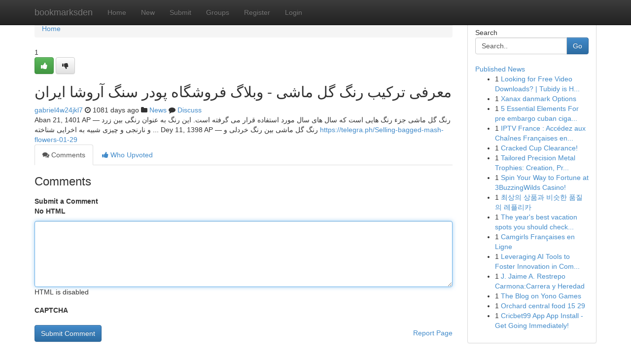

--- FILE ---
content_type: text/html; charset=UTF-8
request_url: https://bookmarksden.com/story13946835/%D9%85%D8%B9%D8%B1%D9%81%DB%8C-%D8%AA%D8%B1%DA%A9%DB%8C%D8%A8-%D8%B1%D9%86%DA%AF-%DA%AF%D9%84-%D9%85%D8%A7%D8%B4%DB%8C-%D9%88%D8%A8%D9%84%D8%A7%DA%AF-%D9%81%D8%B1%D9%88%D8%B4%DA%AF%D8%A7%D9%87-%D9%BE%D9%88%D8%AF%D8%B1-%D8%B3%D9%86%DA%AF-%D8%A2%D8%B1%D9%88%D8%B4%D8%A7-%D8%A7%DB%8C%D8%B1%D8%A7%D9%86
body_size: 5323
content:
<!DOCTYPE html>
<html class="no-js" dir="ltr" xmlns="http://www.w3.org/1999/xhtml" xml:lang="en" lang="en"><head>

<meta http-equiv="Pragma" content="no-cache" />
<meta http-equiv="expires" content="0" />
<meta http-equiv="Content-Type" content="text/html; charset=UTF-8" />	
<title>معرفی ترکیب رنگ گل ماشی - وبلاگ فروشگاه پودر سنگ آروشا ایران</title>
<link rel="alternate" type="application/rss+xml" title="bookmarksden.com &raquo; Feeds 1" href="/rssfeeds.php?p=1" />
<link rel="alternate" type="application/rss+xml" title="bookmarksden.com &raquo; Feeds 2" href="/rssfeeds.php?p=2" />
<link rel="alternate" type="application/rss+xml" title="bookmarksden.com &raquo; Feeds 3" href="/rssfeeds.php?p=3" />
<link rel="alternate" type="application/rss+xml" title="bookmarksden.com &raquo; Feeds 4" href="/rssfeeds.php?p=4" />
<link rel="alternate" type="application/rss+xml" title="bookmarksden.com &raquo; Feeds 5" href="/rssfeeds.php?p=5" />
<link rel="alternate" type="application/rss+xml" title="bookmarksden.com &raquo; Feeds 6" href="/rssfeeds.php?p=6" />
<link rel="alternate" type="application/rss+xml" title="bookmarksden.com &raquo; Feeds 7" href="/rssfeeds.php?p=7" />
<link rel="alternate" type="application/rss+xml" title="bookmarksden.com &raquo; Feeds 8" href="/rssfeeds.php?p=8" />
<link rel="alternate" type="application/rss+xml" title="bookmarksden.com &raquo; Feeds 9" href="/rssfeeds.php?p=9" />
<link rel="alternate" type="application/rss+xml" title="bookmarksden.com &raquo; Feeds 10" href="/rssfeeds.php?p=10" />
<meta name="google-site-verification" content="m5VOPfs2gQQcZXCcEfUKlnQfx72o45pLcOl4sIFzzMQ" /><meta name="Language" content="en-us" />
<meta name="viewport" content="width=device-width, initial-scale=1.0">
<meta name="generator" content="Kliqqi" />

          <link rel="stylesheet" type="text/css" href="//netdna.bootstrapcdn.com/bootstrap/3.2.0/css/bootstrap.min.css">
             <link rel="stylesheet" type="text/css" href="https://cdnjs.cloudflare.com/ajax/libs/twitter-bootstrap/3.2.0/css/bootstrap-theme.css">
                <link rel="stylesheet" type="text/css" href="https://cdnjs.cloudflare.com/ajax/libs/font-awesome/4.1.0/css/font-awesome.min.css">
<link rel="stylesheet" type="text/css" href="/templates/bootstrap/css/style.css" media="screen" />

                         <script type="text/javascript" src="https://cdnjs.cloudflare.com/ajax/libs/modernizr/2.6.1/modernizr.min.js"></script>
<script type="text/javascript" src="https://cdnjs.cloudflare.com/ajax/libs/jquery/1.7.2/jquery.min.js"></script>
<style></style>
<link rel="alternate" type="application/rss+xml" title="RSS 2.0" href="/rss"/>
<link rel="icon" href="/favicon.ico" type="image/x-icon"/>
</head>

<body dir="ltr">

<header role="banner" class="navbar navbar-inverse navbar-fixed-top custom_header">
<div class="container">
<div class="navbar-header">
<button data-target=".bs-navbar-collapse" data-toggle="collapse" type="button" class="navbar-toggle">
    <span class="sr-only">Toggle navigation</span>
    <span class="fa fa-ellipsis-v" style="color:white"></span>
</button>
<a class="navbar-brand" href="/">bookmarksden</a>	
</div>
<span style="display: none;"><a href="/forum">forum</a></span>
<nav role="navigation" class="collapse navbar-collapse bs-navbar-collapse">
<ul class="nav navbar-nav">
<li ><a href="/">Home</a></li>
<li ><a href="/new">New</a></li>
<li ><a href="/submit">Submit</a></li>
                    
<li ><a href="/groups"><span>Groups</span></a></li>
<li ><a href="/register"><span>Register</span></a></li>
<li ><a data-toggle="modal" href="#loginModal">Login</a></li>
</ul>
	

</nav>
</div>
</header>
<!-- START CATEGORIES -->
<div class="subnav" id="categories">
<div class="container">
<ul class="nav nav-pills"><li class="category_item"><a  href="/">Home</a></li></ul>
</div>
</div>
<!-- END CATEGORIES -->
	
<div class="container">
	<section id="maincontent"><div class="row"><div class="col-md-9">

<ul class="breadcrumb">
	<li><a href="/">Home</a></li>
</ul>

<div itemscope itemtype="http://schema.org/Article" class="stories" id="xnews-13946835" >


<div class="story_data">
<div class="votebox votebox-published">

<div itemprop="aggregateRating" itemscope itemtype="http://schema.org/AggregateRating" class="vote">
	<div itemprop="ratingCount" class="votenumber">1</div>
<div id="xvote-3" class="votebutton">
<!-- Already Voted -->
<a class="btn btn-default btn-success linkVote_3" href="/login" title=""><i class="fa fa-white fa-thumbs-up"></i></a>
<!-- Bury It -->
<a class="btn btn-default linkVote_3" href="/login"  title="" ><i class="fa fa-thumbs-down"></i></a>


</div>
</div>
</div>
<div class="title" id="title-3">
<span itemprop="name">

<h2 id="list_title"><span>معرفی ترکیب رنگ گل ماشی - وبلاگ فروشگاه پودر سنگ آروشا ایران</span></h2></span>	
<span class="subtext">

<span itemprop="author" itemscope itemtype="http://schema.org/Person">
<span itemprop="name">
<a href="/user/gabriel4w24jkl7" rel="nofollow">gabriel4w24jkl7</a> 
</span></span>
<i class="fa fa-clock-o"></i>
<span itemprop="datePublished">  1081 days ago</span>

<script>
$(document).ready(function(){
    $("#list_title span").click(function(){
		window.open($("#siteurl").attr('href'), '', '');
    });
});
</script>

<i class="fa fa-folder"></i> 
<a href="/groups">News</a>

<span id="ls_comments_url-3">
	<i class="fa fa-comment"></i> <span id="linksummaryDiscuss"><a href="#discuss" class="comments">Discuss</a>&nbsp;</span>
</span> 





</div>
</div>
<span itemprop="articleBody">
<div class="storycontent">
	
<div class="news-body-text" id="ls_contents-3" dir="ltr">
Aban 21, 1401 AP &mdash; رنگ گل ماشی جزء رنگ هایی است که سال های سال مورد استفاده قرار می گرفته است. این رنگ به عنوان رنگی بین زرد و نارنجی و چیزی شبیه به اخرایی شناخته ... Dey 11, 1398 AP &mdash; رنگ گل ماشی بین رنگ خردلی و <a id="siteurl" target="_blank" href="https://telegra.ph/Selling-bagged-mash-flowers-01-29">https://telegra.ph/Selling-bagged-mash-flowers-01-29</a><div class="clearboth"></div> 
</div>
</div><!-- /.storycontent -->
</span>
</div>

<ul class="nav nav-tabs" id="storytabs">
	<li class="active"><a data-toggle="tab" href="#comments"><i class="fa fa-comments"></i> Comments</a></li>
	<li><a data-toggle="tab" href="#who_voted"><i class="fa fa-thumbs-up"></i> Who Upvoted</a></li>
</ul>


<div id="tabbed" class="tab-content">

<div class="tab-pane fade active in" id="comments" >
<h3>Comments</h3>
<a name="comments" href="#comments"></a>
<ol class="media-list comment-list">

<a name="discuss"></a>
<form action="" method="post" id="thisform" name="mycomment_form">
<div class="form-horizontal">
<fieldset>
<div class="control-group">
<label for="fileInput" class="control-label">Submit a Comment</label>
<div class="controls">

<p class="help-inline"><strong>No HTML  </strong></p>
<textarea autofocus name="comment_content" id="comment_content" class="form-control comment-form" rows="6" /></textarea>
<p class="help-inline">HTML is disabled</p>
</div>
</div>


<script>
var ACPuzzleOptions = {
   theme :  "white",
   lang :  "en"
};
</script>

<div class="control-group">
	<label for="input01" class="control-label">CAPTCHA</label>
	<div class="controls">
	<div id="solvemedia_display">
	<script type="text/javascript" src="https://api.solvemedia.com/papi/challenge.script?k=1G9ho6tcbpytfUxJ0SlrSNt0MjjOB0l2"></script>

	<noscript>
	<iframe src="http://api.solvemedia.com/papi/challenge.noscript?k=1G9ho6tcbpytfUxJ0SlrSNt0MjjOB0l2" height="300" width="500" frameborder="0"></iframe><br/>
	<textarea name="adcopy_challenge" rows="3" cols="40"></textarea>
	<input type="hidden" name="adcopy_response" value="manual_challenge"/>
	</noscript>	
</div>
<br />
</div>
</div>

<div class="form-actions">
	<input type="hidden" name="process" value="newcomment" />
	<input type="hidden" name="randkey" value="75578554" />
	<input type="hidden" name="link_id" value="3" />
	<input type="hidden" name="user_id" value="2" />
	<input type="hidden" name="parrent_comment_id" value="0" />
	<input type="submit" name="submit" value="Submit Comment" class="btn btn-primary" />
	<a href="https://remove.backlinks.live" target="_blank" style="float:right; line-height: 32px;">Report Page</a>
</div>
</fieldset>
</div>
</form>
</ol>
</div>
	
<div class="tab-pane fade" id="who_voted">
<h3>Who Upvoted this Story</h3>
<div class="whovotedwrapper whoupvoted">
<ul>
<li>
<a href="/user/gabriel4w24jkl7" rel="nofollow" title="gabriel4w24jkl7" class="avatar-tooltip"><img src="/avatars/Avatar_100.png" alt="" align="top" title="" /></a>
</li>
</ul>
</div>
</div>
</div>
<!-- END CENTER CONTENT -->


</div>

<!-- START RIGHT COLUMN -->
<div class="col-md-3">
<div class="panel panel-default">
<div id="rightcol" class="panel-body">
<!-- START FIRST SIDEBAR -->

<!-- START SEARCH BOX -->
<script type="text/javascript">var some_search='Search..';</script>
<div class="search">
<div class="headline">
<div class="sectiontitle">Search</div>
</div>

<form action="/search" method="get" name="thisform-search" class="form-inline search-form" role="form" id="thisform-search" >

<div class="input-group">

<input type="text" class="form-control" tabindex="20" name="search" id="searchsite" value="Search.." onfocus="if(this.value == some_search) {this.value = '';}" onblur="if (this.value == '') {this.value = some_search;}"/>

<span class="input-group-btn">
<button type="submit" tabindex="21" class="btn btn-primary custom_nav_search_button" />Go</button>
</span>
</div>
</form>

<div style="clear:both;"></div>
<br />
</div>
<!-- END SEARCH BOX -->

<!-- START ABOUT BOX -->

	


<div class="headline">
<div class="sectiontitle"><a href="/">Published News</a></div>
</div>
<div class="boxcontent">
<ul class="sidebar-stories">

<li>
<span class="sidebar-vote-number">1</span>	<span class="sidebar-article"><a href="https://bookmarksden.com/story21113533/looking-for-free-video-downloads-tubidy-is-here" class="sidebar-title">Looking for Free Video Downloads? | Tubidy is H...</a></span>
</li>
<li>
<span class="sidebar-vote-number">1</span>	<span class="sidebar-article"><a href="https://bookmarksden.com/story21113532/xanax-danmark-options" class="sidebar-title">Xanax danmark Options</a></span>
</li>
<li>
<span class="sidebar-vote-number">1</span>	<span class="sidebar-article"><a href="https://bookmarksden.com/story21113531/5-essential-elements-for-pre-embargo-cuban-cigars-for-sale-usa" class="sidebar-title">5 Essential Elements For pre embargo cuban ciga...</a></span>
</li>
<li>
<span class="sidebar-vote-number">1</span>	<span class="sidebar-article"><a href="https://bookmarksden.com/story21113530/iptv-france-accédez-aux-chaînes-françaises-en-direct" class="sidebar-title">IPTV France : Acc&eacute;dez aux Cha&icirc;nes Fran&ccedil;aises en...</a></span>
</li>
<li>
<span class="sidebar-vote-number">1</span>	<span class="sidebar-article"><a href="https://bookmarksden.com/story21113529/cracked-cup-clearance" class="sidebar-title">Cracked Cup Clearance!</a></span>
</li>
<li>
<span class="sidebar-vote-number">1</span>	<span class="sidebar-article"><a href="https://bookmarksden.com/story21113528/tailored-precision-metal-trophies-creation-production-provision" class="sidebar-title">Tailored Precision Metal Trophies: Creation, Pr...</a></span>
</li>
<li>
<span class="sidebar-vote-number">1</span>	<span class="sidebar-article"><a href="https://bookmarksden.com/story21113527/spin-your-way-to-fortune-at-3buzzingwilds-casino" class="sidebar-title">Spin Your Way to Fortune at 3BuzzingWilds Casino!</a></span>
</li>
<li>
<span class="sidebar-vote-number">1</span>	<span class="sidebar-article"><a href="https://bookmarksden.com/story21113526/최상의-상품과-비슷한-품질의-레플리카" class="sidebar-title">최상의 상품과 비슷한 품질의 레플리카</a></span>
</li>
<li>
<span class="sidebar-vote-number">1</span>	<span class="sidebar-article"><a href="https://bookmarksden.com/story21113525/the-year-s-best-vacation-spots-you-should-check-out" class="sidebar-title">The year&#039;s best vacation spots you should check...</a></span>
</li>
<li>
<span class="sidebar-vote-number">1</span>	<span class="sidebar-article"><a href="https://bookmarksden.com/story21113524/camgirls-françaises-en-ligne" class="sidebar-title">Camgirls Fran&ccedil;aises en Ligne</a></span>
</li>
<li>
<span class="sidebar-vote-number">1</span>	<span class="sidebar-article"><a href="https://bookmarksden.com/story21113523/leveraging-ai-tools-to-foster-innovation-in-competitive-markets" class="sidebar-title">Leveraging AI Tools to Foster Innovation in Com...</a></span>
</li>
<li>
<span class="sidebar-vote-number">1</span>	<span class="sidebar-article"><a href="https://bookmarksden.com/story21113522/j-jaime-a-restrepo-carmona-carrera-y-heredad" class="sidebar-title">J. Jaime A. Restrepo Carmona:Carrera y Heredad</a></span>
</li>
<li>
<span class="sidebar-vote-number">1</span>	<span class="sidebar-article"><a href="https://bookmarksden.com/story21113521/the-blog-on-yono-games" class="sidebar-title">The Blog on Yono Games</a></span>
</li>
<li>
<span class="sidebar-vote-number">1</span>	<span class="sidebar-article"><a href="https://bookmarksden.com/story21113520/orchard-central-food-15-29" class="sidebar-title">Orchard central food​	15	29</a></span>
</li>
<li>
<span class="sidebar-vote-number">1</span>	<span class="sidebar-article"><a href="https://bookmarksden.com/story21113519/cricbet99-app-app-install-get-going-immediately" class="sidebar-title">Cricbet99 App App Install - Get Going Immediately!</a></span>
</li>

</ul>
</div>

<!-- END SECOND SIDEBAR -->
</div>
</div>
</div>
<!-- END RIGHT COLUMN -->
</div></section>
<hr>

<!--googleoff: all-->
<footer class="footer">
<div id="footer">
<span class="subtext"> Copyright &copy; 2026 | <a href="/search">Advanced Search</a> 
| <a href="/">Live</a>
| <a href="/">Tag Cloud</a>
| <a href="/">Top Users</a>
| Made with <a href="#" rel="nofollow" target="_blank">Kliqqi CMS</a> 
| <a href="/rssfeeds.php?p=1">All RSS Feeds</a> 
</span>
</div>
</footer>
<!--googleon: all-->


</div>
	
<!-- START UP/DOWN VOTING JAVASCRIPT -->
	
<script>
var my_base_url='http://bookmarksden.com';
var my_kliqqi_base='';
var anonymous_vote = false;
var Voting_Method = '1';
var KLIQQI_Visual_Vote_Cast = "Voted";
var KLIQQI_Visual_Vote_Report = "Buried";
var KLIQQI_Visual_Vote_For_It = "Vote";
var KLIQQI_Visual_Comment_ThankYou_Rating = "Thank you for rating this comment.";


</script>
<!-- END UP/DOWN VOTING JAVASCRIPT -->


<script type="text/javascript" src="https://cdnjs.cloudflare.com/ajax/libs/jqueryui/1.8.23/jquery-ui.min.js"></script>
<link href="https://cdnjs.cloudflare.com/ajax/libs/jqueryui/1.8.23/themes/base/jquery-ui.css" media="all" rel="stylesheet" type="text/css" />




             <script type="text/javascript" src="https://cdnjs.cloudflare.com/ajax/libs/twitter-bootstrap/3.2.0/js/bootstrap.min.js"></script>

<!-- Login Modal -->
<div class="modal fade" id="loginModal" tabindex="-1" role="dialog">
<div class="modal-dialog">
<div class="modal-content">
<div class="modal-header">
<button type="button" class="close" data-dismiss="modal" aria-hidden="true">&times;</button>
<h4 class="modal-title">Login</h4>
</div>
<div class="modal-body">
<div class="control-group">
<form id="signin" action="/login?return=/story13946835/%D9%85%D8%B9%D8%B1%D9%81%DB%8C-%D8%AA%D8%B1%DA%A9%DB%8C%D8%A8-%D8%B1%D9%86%DA%AF-%DA%AF%D9%84-%D9%85%D8%A7%D8%B4%DB%8C-%D9%88%D8%A8%D9%84%D8%A7%DA%AF-%D9%81%D8%B1%D9%88%D8%B4%DA%AF%D8%A7%D9%87-%D9%BE%D9%88%D8%AF%D8%B1-%D8%B3%D9%86%DA%AF-%D8%A2%D8%B1%D9%88%D8%B4%D8%A7-%D8%A7%DB%8C%D8%B1%D8%A7%D9%86" method="post">

<div style="login_modal_username">
	<label for="username">Username/Email</label><input id="username" name="username" class="form-control" value="" title="username" tabindex="1" type="text">
</div>
<div class="login_modal_password">
	<label for="password">Password</label><input id="password" name="password" class="form-control" value="" title="password" tabindex="2" type="password">
</div>
<div class="login_modal_remember">
<div class="login_modal_remember_checkbox">
	<input id="remember" style="float:left;margin-right:5px;" name="persistent" value="1" tabindex="3" type="checkbox">
</div>
<div class="login_modal_remember_label">
	<label for="remember" style="">Remember</label>
</div>
<div style="clear:both;"></div>
</div>
<div class="login_modal_login">
	<input type="hidden" name="processlogin" value="1"/>
	<input type="hidden" name="return" value=""/>
	<input class="btn btn-primary col-md-12" id="signin_submit" value="Sign In" tabindex="4" type="submit">
</div>
    
<hr class="soften" id="login_modal_spacer" />
	<div class="login_modal_forgot"><a class="btn btn-default col-md-12" id="forgot_password_link" href="/login">Forgotten Password?</a></div>
	<div class="clearboth"></div>
</form>
</div>
</div>
</div>
</div>
</div>

<script>$('.avatar-tooltip').tooltip()</script>
<script defer src="https://static.cloudflareinsights.com/beacon.min.js/vcd15cbe7772f49c399c6a5babf22c1241717689176015" integrity="sha512-ZpsOmlRQV6y907TI0dKBHq9Md29nnaEIPlkf84rnaERnq6zvWvPUqr2ft8M1aS28oN72PdrCzSjY4U6VaAw1EQ==" data-cf-beacon='{"version":"2024.11.0","token":"927d0a5bd8674c66abb75f9c55ce47b0","r":1,"server_timing":{"name":{"cfCacheStatus":true,"cfEdge":true,"cfExtPri":true,"cfL4":true,"cfOrigin":true,"cfSpeedBrain":true},"location_startswith":null}}' crossorigin="anonymous"></script>
</body>
</html>
